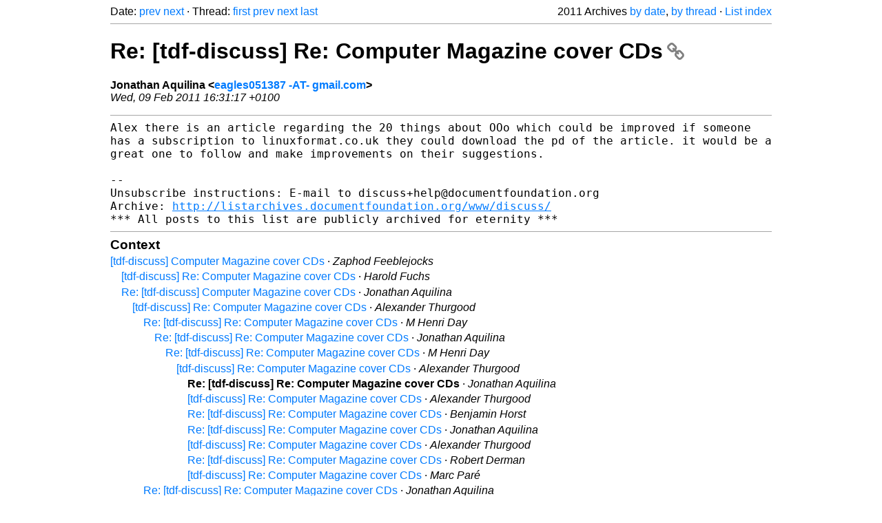

--- FILE ---
content_type: text/html
request_url: https://listarchives.documentfoundation.org/www/discuss/2011/msg00991.html
body_size: 2219
content:
<!-- MHonArc v2.6.19+ -->
<!--X-Head-End-->
<!DOCTYPE html>
<html lang="en">
<head>
 <meta charset="UTF-8">
 <meta name="viewport" content="width=device-width, initial-scale=1.0">
 <title>Re: [tdf-discuss] Re: Computer Magazine cover CDs &ndash; The Document Foundation Mailing List Archives</title>
 <link href="/mhonarc.css" rel="stylesheet">
 <link href="/css/font-awesome.min.css" rel="stylesheet">
 <link href="https://listarchives.tdf.io/i/EX0vu3oQ73EUhGgEC1e8jUNH" rel="bookmark"/>
</head>
<body>
 <div class="container">
<!--X-Body-Begin-->
<!--X-User-Header-->
<!--X-User-Header-End-->
<!--X-TopPNI-->
 <div class="topnav">
  Date: <a class="button" href="msg00990.html" title="Subject: [tdf-discuss] Re: Computer Magazine cover CDs&#10;From: Alexander Thurgood&#10;Date: Wed, 09 Feb 2011 15:56:13 +0100">prev</a> <a class="button" href="msg00992.html" title="Subject: [tdf-discuss] Re: Computer Magazine cover CDs&#10;From: Marc Paré&#10;Date: Wed, 09 Feb 2011 10:58:33 -0500">next</a> &middot;
  Thread: <a class="button" href="msg00956.html" title="Subject: [tdf-discuss] Computer Magazine cover CDs&#10;From: Zaphod Feeblejocks&#10;Date: Tue, 08 Feb 2011 19:20:48 -0000">first</a> <a class="button" href="msg00990.html" title="Subject: [tdf-discuss] Re: Computer Magazine cover CDs&#10;From: Alexander Thurgood&#10;Date: Wed, 09 Feb 2011 15:56:13 +0100">prev</a> <a class="button" href="msg00994.html" title="Subject: [tdf-discuss] Re: Computer Magazine cover CDs&#10;From: Alexander Thurgood&#10;Date: Wed, 09 Feb 2011 17:53:50 +0100">next</a> <a class="button" href="msg01052.html" title="Subject: Re: [tdf-discuss] Computer Magazine cover CDs&#10;From: Valter Mura&#10;Date: Sun, 13 Feb 2011 00:31:38 +0100">last</a>
  <div class="topnav-right">
   2011 Archives <a href="mail14.html#00991">by date</a>,
   <a href="thrd14.html#00991">by thread</a> &middot;
   <a href="./..">List index</a>
  </div>
 </div>
 <hr>

<!--X-TopPNI-End-->
<!--X-MsgBody-->
<!--X-Subject-Header-Begin-->
 <h1><a href="https://listarchives.tdf.io/i/EX0vu3oQ73EUhGgEC1e8jUNH" title="Permalink: Re: [tdf-discuss] Re: Computer Magazine cover CDs" rel="bookmark" class="permalink">Re: [tdf-discuss] Re: Computer Magazine cover CDs<i class="fa fa-link"></i></a></h1>
<!--X-Subject-Header-End-->
<!--X-Head-of-Message-->
<ul class="msgfields">
<li><!--From--> <b>Jonathan Aquilina &lt;<a href="mailto:discuss@documentfoundation.org?Subject=Re:%20%5Btdf-discuss%5D%20Re:%20Computer%20Magazine%20cover%20CDs&In-Reply-To=4D52B345.1070201%40gmail.com">eagles051387 -AT- gmail.com</a>&gt;</b></li>
<li><!--Date--> <i>Wed, 09 Feb 2011 16:31:17 +0100</i></li>
</ul>
<!--X-Head-of-Message-End-->
<!--X-Head-Body-Sep-Begin-->
<hr>
<!--X-Head-Body-Sep-End-->
<!--X-Body-of-Message-->
<tt>Alex there is an article regarding the 20 things about OOo which could 
</tt><tt>be improved if someone has a subscription to linuxformat.co.uk they 
</tt><tt>could download the pd of the article. it would be a great one to follow 
</tt><tt>and make improvements on their suggestions.
</tt><pre style="margin: 0em;">

--
Unsubscribe instructions: E-mail to discuss+help@documentfoundation.org
Archive: <a  rel="nofollow" href="http://listarchives.documentfoundation.org/www/discuss/">http://listarchives.documentfoundation.org/www/discuss/</a>
*** All posts to this list are publicly archived for eternity ***
</pre>
<!--X-Body-of-Message-End-->
<!--X-MsgBody-End-->
<!--X-Follow-Ups-->
<hr>
<h3 class="tslice">Context</h3>
<ul class="tslice">
  <li><a id="00956" href="msg00956.html" title="Subject: [tdf-discuss] Computer Magazine cover CDs&#10;From: Zaphod Feeblejocks&#10;Date: Tue, 08 Feb 2011 19:20:48 -0000">[tdf-discuss] Computer Magazine cover CDs</a> &middot; <em>Zaphod Feeblejocks</em>
<ul>
  <li><a id="00965" href="msg00965.html" title="Subject: [tdf-discuss] Re: Computer Magazine cover CDs&#10;From: Harold Fuchs&#10;Date: Wed, 9 Feb 2011 01:18:46 -0000">[tdf-discuss] Re: Computer Magazine cover CDs</a> &middot; <em>Harold Fuchs</em>
</li>
  <li><a id="00966" href="msg00966.html" title="Subject: Re: [tdf-discuss] Computer Magazine cover CDs&#10;From: Jonathan Aquilina&#10;Date: Wed, 09 Feb 2011 09:38:24 +0100">Re: [tdf-discuss] Computer Magazine cover CDs</a> &middot; <em>Jonathan Aquilina</em>
<ul>
  <li><a id="00974" href="msg00974.html" title="Subject: [tdf-discuss] Re: Computer Magazine cover CDs&#10;From: Alexander Thurgood&#10;Date: Wed, 09 Feb 2011 12:14:52 +0100">[tdf-discuss] Re: Computer Magazine cover CDs</a> &middot; <em>Alexander Thurgood</em>
<ul>
  <li><a id="00975" href="msg00975.html" title="Subject: Re: [tdf-discuss] Re: Computer Magazine cover CDs&#10;From: M Henri Day&#10;Date: Wed, 9 Feb 2011 12:37:30 +0100">Re: [tdf-discuss] Re: Computer Magazine cover CDs</a> &middot; <em>M Henri Day</em>
<ul>
  <li><a id="00977" href="msg00977.html" title="Subject: Re: [tdf-discuss] Re: Computer Magazine cover CDs&#10;From: Jonathan Aquilina&#10;Date: Wed, 09 Feb 2011 12:55:38 +0100">Re: [tdf-discuss] Re: Computer Magazine cover CDs</a> &middot; <em>Jonathan Aquilina</em>
<ul>
  <li><a id="00979" href="msg00979.html" title="Subject: Re: [tdf-discuss] Re: Computer Magazine cover CDs&#10;From: M Henri Day&#10;Date: Wed, 9 Feb 2011 13:07:35 +0100">Re: [tdf-discuss] Re: Computer Magazine cover CDs</a> &middot; <em>M Henri Day</em>
<ul>
  <li><a id="00990" href="msg00990.html" title="Subject: [tdf-discuss] Re: Computer Magazine cover CDs&#10;From: Alexander Thurgood&#10;Date: Wed, 09 Feb 2011 15:56:13 +0100">[tdf-discuss] Re: Computer Magazine cover CDs</a> &middot; <em>Alexander Thurgood</em>
<ul>
<li><strong>Re: [tdf-discuss] Re: Computer Magazine cover CDs</strong> &middot; <em>Jonathan Aquilina</em>
  <li><a id="00994" href="msg00994.html" title="Subject: [tdf-discuss] Re: Computer Magazine cover CDs&#10;From: Alexander Thurgood&#10;Date: Wed, 09 Feb 2011 17:53:50 +0100">[tdf-discuss] Re: Computer Magazine cover CDs</a> &middot; <em>Alexander Thurgood</em>
  <li><a id="00995" href="msg00995.html" title="Subject: Re: [tdf-discuss] Re: Computer Magazine cover CDs&#10;From: Benjamin Horst&#10;Date: Wed, 09 Feb 2011 12:11:49 -0500">Re: [tdf-discuss] Re: Computer Magazine cover CDs</a> &middot; <em>Benjamin Horst</em>
</li>
  <li><a id="00997" href="msg00997.html" title="Subject: Re: [tdf-discuss] Re: Computer Magazine cover CDs&#10;From: Jonathan Aquilina&#10;Date: Wed, 09 Feb 2011 19:20:09 +0100">Re: [tdf-discuss] Re: Computer Magazine cover CDs</a> &middot; <em>Jonathan Aquilina</em>
  <li><a id="00999" href="msg00999.html" title="Subject: [tdf-discuss] Re: Computer Magazine cover CDs&#10;From: Alexander Thurgood&#10;Date: Wed, 09 Feb 2011 19:54:31 +0100">[tdf-discuss] Re: Computer Magazine cover CDs</a> &middot; <em>Alexander Thurgood</em>
</li>
</li>
  <li><a id="01004" href="msg01004.html" title="Subject: Re: [tdf-discuss] Re: Computer Magazine cover CDs&#10;From: Robert Derman&#10;Date: Wed, 09 Feb 2011 14:00:12 -0600">Re: [tdf-discuss] Re: Computer Magazine cover CDs</a> &middot; <em>Robert Derman</em>
</li>
</li>
</li>
  <li><a id="00992" href="msg00992.html" title="Subject: [tdf-discuss] Re: Computer Magazine cover CDs&#10;From: Marc Paré&#10;Date: Wed, 09 Feb 2011 10:58:33 -0500">[tdf-discuss] Re: Computer Magazine cover CDs</a> &middot; <em>Marc Paré</em>
</li>
</ul>
</li>
</ul>
</li>
</ul>
</li>
</ul>
</li>
  <li><a id="00980" href="msg00980.html" title="Subject: Re: [tdf-discuss] Re: Computer Magazine cover CDs&#10;From: Jonathan Aquilina&#10;Date: Wed, 09 Feb 2011 13:55:28 +0100">Re: [tdf-discuss] Re: Computer Magazine cover CDs</a> &middot; <em>Jonathan Aquilina</em>
</li>
  <li><a id="00981" href="msg00981.html" title="Subject: Re: [tdf-discuss] Re: Computer Magazine cover CDs&#10;From: Gordon Burgess-Parker&#10;Date: Wed, 09 Feb 2011 13:06:21 +0000">Re: [tdf-discuss] Re: Computer Magazine cover CDs</a> &middot; <em>Gordon Burgess-Parker</em>
<ul>
  <li><a id="00982" href="msg00982.html" title="Subject: Re: [tdf-discuss] Re: Computer Magazine cover CDs&#10;From: Jonathan Aquilina&#10;Date: Wed, 09 Feb 2011 14:08:01 +0100">Re: [tdf-discuss] Re: Computer Magazine cover CDs</a> &middot; <em>Jonathan Aquilina</em>
</li>
</ul>
</li>
</ul>
</li>
</ul>
</li>
  <li><a id="00983" href="msg00983.html" title="Subject: Re: [tdf-discuss] Computer Magazine cover CDs&#10;From: Italo Vignoli&#10;Date: Wed, 09 Feb 2011 13:17:06 +0100">Re: [tdf-discuss] Computer Magazine cover CDs</a> &middot; <em>Italo Vignoli</em>
</li>
</ul>
</li>
</ul>

<!--X-Follow-Ups-End-->
<!--X-References-->
<!--X-References-End-->
<!--X-BotPNI-->
<!-- -->

<!--X-BotPNI-End-->
<!--X-User-Footer-->
<!--X-User-Footer-End-->
   <hr>
 <div class="imprint">
  <a href="https://www.documentfoundation.org/privacy">Privacy Policy</a> |
  <a href="https://www.documentfoundation.org/imprint">Impressum (Legal Info)</a> |
  <em>Copyright information</em>: Unless otherwise specified, all text and images
  on this website are licensed under the
  <a rel="license" href="https://creativecommons.org/licenses/by-sa/3.0/">Creative Commons Attribution-Share Alike 3.0 License</a>.
  This does not include the source code of LibreOffice, which is
  licensed under the Mozilla Public License (<a href="https://www.libreoffice.org/download/license/">MPLv2</a>).
  &quot;LibreOffice&quot; and &quot;The Document Foundation&quot; are
  registered trademarks of their corresponding registered owners or are
  in actual use as trademarks in one or more countries. Their respective
  logos and icons are also subject to international copyright laws. Use
  thereof is explained in our <a href="https://wiki.documentfoundation.org/TradeMark_Policy">trademark policy</a>.
 </div>

 </div>
</body>
</html>
